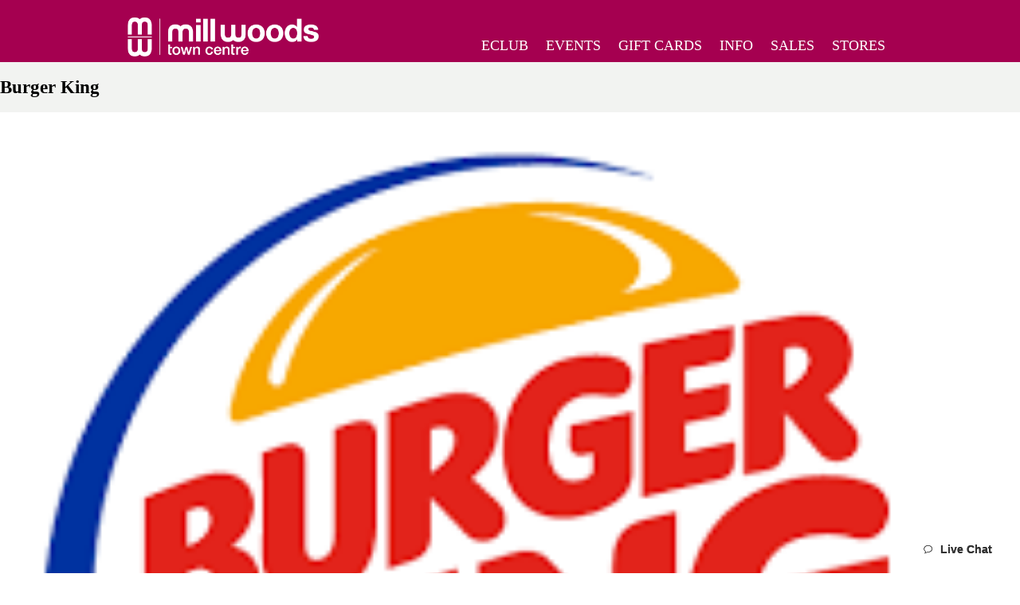

--- FILE ---
content_type: text/css
request_url: https://millwoodstowncentre.com/wp-content/themes/northhill/style.css?ver=6.9
body_size: 6003
content:
/* font-family: 'Lato'
 */
.site-branding {
	display: none;
}

.um input[type=submit].um-button,
.um input[type=submit].um-button:focus,
.um a.um-button,
.um a.um-button.um-disabled:hover,
.um a.um-button.um-disabled:focus,
.um a.um-button.um-disabled:active,
.um .um-button.um-alt,
.um input[type=submit].um-button.um-alt {
	transition: unset;
	background: #A50050 !important;
	color: #fff !important;
}

.um-register.um-3753.um .um-postmessage {
	font-weight: bold;
	color: #bf112f;
	font-size: 30px;
	max-width: 100%;
	text-align: center;
	margin-top: 80px;
}

#mfPreviewBar {
	display: none !important;
}

h1.santapress-title {
	height: auto;
}

.santapress-post-inner {
	box-sizing: border-box;
}

.santapress-post.modal.santapress-layout-04 {
	position: relative;
	background: #A50050;
	background: -o-radial-gradient(center, ellipse, #dbdb56 1%, #343a0e 100%);
	background: radial-gradient(ellipse at center, #d52027 1%, #a52027 100%);
	filter: progid:DXImageTransform.Microsoft.gradient(startColorstr='#dbdb56', endColorstr='#343a0e', GradientType=1);
}

.santapress-container .santapress-door .santapress-door-inner a img {
	border-radius: 25px;
	background: #fff;
}

html,
body {
	padding: 0;
	margin: 0;
	min-width: 100%;
	min-height: 100%;
	position: relative;
	font-family: 'Lato';
	font-size: 15px;
}

.noscroll {
	overflow: hidden;
	height: 100%;
}

a {
	color: inherit;
}

img {
	display: block;
}

strong {
	font-family: 'Lato';
	font-weight: 900;
}

.clearboth {
	clear: both;
}

.no-scroll {
	overflow: hidden;
}

.aligncenter {
	margin: auto;
}

hr {
	height: 2px;
	background: #A50050;
}

#masthead {
	/* Permalink - use to edit and share this gradient: http://colorzilla.com/gradient-editor/#600e12+0,b52025+100 */
	background-color: #A50050;
	/* background-image: url('https://zugaluclients.com/tag/millwoodstowncentre.com/wp-content/uploads/2023/05/bg-pattern.png'); */
	/* background: -moz-linear-gradient(top, #0064a0 0%, #A50050 100%);
	background: -webkit-linear-gradient(top, #0064a0 0%, #A50050 100%);
	background: linear-gradient(to bottom, #0064a0 0%, #A50050 100%);
	filter: progid:DXImageTransform.Microsoft.gradient( startColorstr='#0064a0',
		endColorstr='#A50050', GradientType=0); */
	height: 78px;
}

#header-content {
	width: 960px;
	margin: auto;
	position: relative;
	color: #fff;
}

#nav_menu-2,
.site-branding {
	float: left;
	display: block;
	height: 78px;
}

#nav_menu-2 a {
	font-family: 'Lato';
	font-size: 18px;
	color: #fff;
	text-decoration: none;
	text-transform: uppercase;
	padding: 14px 9px;
}

#nav_menu-2 ul ul a {
	text-transform: none;
	min-width: calc(100% - 38px);
	display: block;
	white-space: nowrap;
}

#nav_menu-2 ul {
	padding: 0;
	margin: 0;
	display: block;
	position: absolute;
	right: 0;
	top: 47px;
	z-index: 99;
}

#nav_menu-2 ul ul {
	right: unset;
	min-width: 100%;
	left: 0;
	top: 31px;
	display: none;
}

#nav_menu-2 ul li {
	display: inline-block;
	margin: 0;
	padding: 0;
	position: relative;
}

#nav_menu-2 ul ul li {
	width: 100%;
}

#colophon {
	background: #fff;
}

.elementor-element-d98406c,
.elementor-element-11f00e9 {
	background: rgb(242, 243, 241) !important;
}

#footer-content {
	font-size: 11px;
	width: 960px;
	margin: auto;
	position: relative;
	color: #000;
	padding-top: 73px;
}

#footer-content strong {
	font-size: 12px;
}

#custom_html-2,
#custom_html-3 {
	float: left;
	width: 263px;
}

#custom_html-3 a {
	display: inline-block;
	margin: 10px 10px 10px 0;
}

#nav_menu-3 {
	float: left;
	width: 263px;
	padding-left: 121px;
}

#nav_menu-3 ul {
	padding: 0;
	list-style: none;
	margin: 0;
}

#nav_menu-3 ul li {
	padding: 0;
	margin: 0 0 13px 0;
}

.elementor-element-d98406c,
.elementor-element-11f00e9 {
	background: rgb(242, 243, 241) !important;
}

#nav_menu-3 a {
	text-decoration: none;
	color: #000;
	text-transform: uppercase;
	font-family: 'Lato';
	font-weight: bold;
	font-size: 12px;
}

#nav_menu-3 a:hover {
	text-decoration: underline;
}

#content {
	width: 100%;
	overflow: hidden;
	margin: auto;
	/* background: -moz-linear-gradient(top, #0064a0 0%, #A50050 100%);
	background: -webkit-linear-gradient(top, #0064a0 0%, #A50050 100%);
	background: linear-gradient(to bottom, #0064a0 0%, #A50050 100%);
	filter: progid:DXImageTransform.Microsoft.gradient(startColorstr='#0064a0',
			endColorstr='#A50050', GradientType=0); */
	/* background: #A50050; */
	background: #F2F3F1;
}

#store-filters{
	background: #A50050;
}

.home #content {
	padding: 0;
	width: 100%;
}

.home .elementor-widget-html {
	position: absolute;
	top: 0;
	left: 0;
}

.home .elementor-widget-html,
.home .elementor-widget-html div,
.home .elementor-widget-html a {
	width: 100%;
	height: 100%;
	display: block;
}

.post-thumbnail img {
	width: 100%;
	height: auto;
}

#content .entry-content,
.post-type-archive-tribe_events #content .entry-content .entry-content,
.tribe-events-view {
	width: 960px;
	padding: 30px calc(50% - 480px);
	background: rgb(242, 243, 241);
}

.post-type-archive-tribe_events #content .entry-content {
	width: auto;
	padding: 0;
	background: unset;
}

#content .entry-content strong {
	color: #A50050;
}

#content .entry-content p {
	margin: 0;
}

#content .entry-content h2 {
	margin: 0;
	font-size: 18px;
	color: #A50050;
	font-family: 'Lato';
	font-weight: bold;
	padding: 0;
}

#content .entry-content em {
	font-size: 20px;
	font-family: 'Lato';
}

.storelink,
.storelinktmp {
	border: 2px solid #A50050;
	display: inline-flex;
	margin: 10px 5px 0 5px;
	transition: transform .2s;
	background: #fff;
	height: 226px;
	width: 226px;
	box-sizing: border-box;
	justify-content: center;
	align-items: center;
	padding: 10px;
}

.storelink img,
.storelinktmp img {
	max-width: 100%;
	height: auto;
}

.closed-store {
	border: 2px solid #fff;
}

.closed-store img {
	opacity: 0.4;
}

#post-2231 .storelink img,
#post-2268 .storelink img {
	padding: 13px;
}

.storelink:hover,
.storelinktmp:hover {
	transform: scale(1.03);
}

.promotion-box,
.event-box {
	width: 44%;
	display: inline-block;
	border-bottom: 2px solid #A50050;
	margin-right: 12%;
	margin-bottom: 8%;
	padding-bottom: 20px;
}

.lookbox-title {
	font-family: 'Lato';
	padding: 20px 0 0 0;
	text-transform: uppercase;
	text-align: right;
	font-size: 13px;
	line-height: 17px;
	border-bottom: 1px solid #000;
}

.lookbox-item-title {
	text-transform: uppercase;
	font-size: 30px;
	margin-top: 16px;
	line-height: 30px;
}

.lookbox-box {
	width: 623px;
	margin: auto auto 8% auto;
	padding-bottom: 20px;
	display: block;
	border-bottom: 2px solid #A50050;
}

.lookbox-content {
	padding: 5px 0 2px 0px;
	font-family: 'Lato';
	font-size: 14.9px;
	text-align: right;
	line-height: 17px;
	border-bottom: 1px solid #000;
	height: 80px;
	vertical-align: bottom;
	display: table-cell;
}

.lookbox-store img {
	width: 192px !important;
	height: auto !important;
	display: unset;
	margin: 13px;
}

.promotion-content a {
	display: block;
	height: 40px;
	background: #A50050;
	color: #fff;
	text-decoration: none;
	font-size: 11px;
	font-weight: bold;
	line-height: 40px;
	text-align: center;
	border-radius: 20px;
	font-family: 'Lato';
	width: 155px;
}

.lookbox-content p {
	margin-bottom: 0;
}

.lookbox-name {
	text-align: right;
	text-transform: uppercase;
	font-size: 14px;
	border-bottom: 1px solid #000;
	padding-bottom: 2px;
}

.lookbox-store {
	text-align: left;
	border-bottom: 2px solid #000;
	padding: 7px 0 18px 0;
	color: rgb(123, 193, 68);
	font-size: 20px;
	font-family: 'Lato';
	text-transform: uppercase;
	line-height: 20px;
}

.promotion-content {
	width: 218px;
	float: left;
}

.lookbox-box .storelink.promotion {
	background: url('images/frame.jpg') no-repeat;
	background-size: contain;
	height: 367px;
	width: 300px;
	border: 0;
	position: relative;
}

.lookbox-box .storelink.promotion img {
	position: absolute;
	top: 31px;
	left: 31px;
	width: 245px;
	height: 246px;
}

.promotion-box:nth-child(even),
.event-box:nth-child(even) {
	margin-right: 0;
}

.promotion-title,
.event-title {
	font-size: 18px;
	font-family: 'Lato';
	text-transform: uppercase;
	color: #A50050;
	margin: 5px 0;
}

.promotion-image {
	width: 389px;
	height: auto;
	position: relative;
	float: left;
	margin-left: 16px;
}

.promotion-frame {
	position: relative;
	z-index: 50;
}

.promotion-image img:nth-child(1) {
	position: absolute;
	z-index: 10;
	top: 39px;
	left: 35px;
	width: 326px;
	height: 326px;
}

.storelink.promotion {
	margin-left: 0;
}

#store-box-container {
	width: 960px;
	position: absolute;
	top: 120px;
	left: 50%;
	margin: 0 0 10% -480px;
	box-shadow: #000 -1px -1px 59px;
	background: #fff;
}

.maplink {
	margin: 30px 0 0 169px;
	text-decoration: none;
	font-family: 'Lato';
	color: #A50050;
}

#post-2268 .store-info a {
	margin: 30px 0 0 0px;
	text-decoration: none;
	font-family: 'Lato';
	color: #A50050;
}

.maplinktop {
	margin: 30px 0 0 6px;
	display: block;
	height: 48px;
	background: #A50050;
	color: #fff;
	text-decoration: none;
	font-size: 15px;
	font-weight: bold;
	line-height: 48px;
	text-align: center;
	border-radius: 20px;
	font-family: 'Lato';
	width: 203px;
}

.storemap .fillred:not(.store600, .store606) {
	transform: scale(1);
	transform-box: fill-box;
	transform-origin: center;
	animation: pulse 1s infinite linear;
	fill: #A50050 !important;
}

.storemap .fillred.store600,
.storemap .fillred.store606 {
	fill: #A50050;
}

.storemap svg {
	max-width: 100%;
	height: auto;
}

@keyframes pulse {
	0% {
		transform: scale(1);
	}

	50% {
		transform: scale(1.25);
	}

	100% {
		transform: scale(1);
	}
}

.store-info-box {
	overflow: hidden;
	display: none;
}

.store-map {
	position: relative;
	left: -21px;
	top: 100px;
}

.storemap {
	overflow: hidden;
	padding: 0 30px 100px 30px;
	position: relative;
}

.storemap .merchant-logo {
	position: absolute;
}

.storemap #bostonpizza {
	width: 35px;
	right: 110px;
	top: 84px;
}

.storemap #cbi {
	top: 346px;
	left: 634px;
	width: 44px;
}

.storemap #dollarama {
	top: 277px;
	left: 764px;
	width: 70px;
}

.storemap #gymvmt {
	top: 215px;
	left: 693px;
	width: 50px;
}

.storemap #liquordepot {
	width: 44px;
	top: 163px;
	left: 161px;
}

.storemap #marks {
	top: 95px;
	left: 653px;
	width: 66px;
}

.storemap #moores {
	top: 94px;
	left: 735px;
	width: 57px;
	filter: brightness(0) invert(1);
}

.storemap #petvalu {
	top: 137px;
	left: 211px;
	width: 35px;
}

.storemap #rickys {
	top: 98px;
	left: 429px;
	width: 40px;
	filter: brightness(0) invert(1);
}

.storemap #safeway {
	top: 271px;
	left: 82px;
	width: 50px;
}

.storemap #shoppers {
	width: 75px;
	left: 258px;
	top: 159px;
}

.storemap #td {
	top: 172px;
	left: 345px;
	width: 42px;
	filter: brightness(0) invert(1);
}

.storemap #vector {
	width: 42px;
	top: 351px;
	left: 689px;
	filter: brightness(0) invert(1);
}

.storemap #winners {
	top: 97px;
	left: 480px;
	width: 116px;
}

.lookbox-container .storemap {
	padding-top: 30px;
}

.activestore {
	fill: #A50050;
}

.close-info-box {
	position: absolute;
	top: 10px;
	right: 15px;
}

#store-box-overlay {
	background: rgba(255, 255, 255, 0.6);
	display: none;
	position: fixed;
	top: 0;
	left: 0;
	width: 100%;
	height: 100%;
	overflow: auto;
	z-index: 9999;
}

.store-top-left {
	float: left;
	margin: 94px 0 0 126px;
}

.store-top-right {
	float: right;
	margin: 94px 79px 0 10px;
	max-width: 451px;
	width: 100%;
	height: auto;
}

/*post-1987 is sustainability*/
/*post-2231 is general*/
#post-1987 .store-top-right,
#post-2231 .store-top-right,
#post-2268 .store-top-right {
	max-width: 800px;
}

#post-1987 .store-info,
#post-2231 .store-info,
#post-2268 .store-info {
	margin: 31px 78px;
}

.store-hours {
	font-family: 'Lato';
	font-weight: bold;
	margin: 30px 169px;
	font-size: 19.6px;
	line-height: 22px;
	color: #A50050;
}

.store-info {
	margin: 31px 172px;
	line-height: 23px;
}

.officemap svg {
	margin-top: -200px;
	margin-bottom: -200px;
	pointer-events: none;
}

.lookbox-container .the-content {
	width: 289px;
	float: left;
	margin: 94px 0 0 126px;
}

.mb-bhi-display {
	display: block;
	position: absolute;
	top: 42px;
	left: 216px;
	width: 201px;
	padding-right: 35px;
	text-align: center;
	height: 27px;
	line-height: 27px;
	font-size: 12px;
	text-transform: uppercase;
	font-family: 'Lato';
	font-weight: bold;
	background: #fff url('images/hours-arrow.png') no-repeat 97% 50%;
	color: #A50050;
	cursor: pointer;
}

.mabel-bhi-businesshours {
	display: none;
	position: absolute;
	top: 69px;
	left: 216px;
	z-index: 950;
	background: #fff;
	color: #bf112f;
	text-transform: uppercase;
	font-family: 'Lato';
	font-weight: bold;
	font-size: 12px;
	width: 236px;
	padding: 10px 13.5px 5px 13.5px;
}

.mabel-bhi-businesshours tr td:last-child {
	text-align: right;
}

.hours-active {
	display: table;
}

#inside-store-filters {
	width: 555px;
	margin: auto;
	text-align: center;
	padding: 23px 0;
}

#inside-store-filters input[type="text"] {
	display: block;
	margin: auto;
	width: 316px;
	padding: 0 40px 0 20px;
	border: 1px solid #000;
	height: 46px;
	border-radius: 27px;
	background: #fff url(images/storesearch.png) no-repeat 96% 50%;
	filter: hue-rotate(-150deg);
	font-size: 18px;
	outline: none;
}

#inside-store-filters a {
	text-transform: uppercase;
	text-decoration: none;
	color: #fff;
	display: inline-block;
	margin: 18px 7px 0 7px;
	padding: 5px 12px;
	border-radius: 20px;
	font-size: 13px;
	font-family: 'Lato';
}

#inside-store-filters a.active {
	padding: 4px 11px;
	border: 1px solid #fff;
}

#response {
	padding: 20px 0;
	display: flex;
	flex-wrap: wrap;
}

.imagetitlehome.elementor-widget-image .elementor-image img {
	pointer-events: none;
	position: absolute;
	left: 13%;
	top: 155px;
	max-width: 380px;
	width: 40%;
	position: absolute;
}

.downloadbutton {
	display: block;
	width: 205px;
	height: 48px;
	background: #A50050;
	color: #fff;
	text-decoration: none;
	font-size: 15px;
	font-weight: bold;
	line-height: 48px;
	text-align: center;
	border-radius: 20px;
	font-family: 'Lato';
}

/* #post-1057 input[type="text"],
#post-287 input[type="text"],
#post-253 input[type="text"],
#post-273 input[type="text"] {
	width: 256px;
	height: 44px;
	line-height: 48px;
	border: 2px solid #A50050;
	display: block;
	border-radius: 20px;
	padding-left: 20px;
}

#post-1057 .textbox-container,
#post-287 .textbox-container,
#post-253 .textbox-container,
#post-273 .textbox-container {
	width: 260px;
	float: left;
	clear: left;
	margin-bottom: 18px;
}

#post-1057 textarea,
#post-287 textarea,
#post-253 textarea {
	width: 256px;
	height: 178px;
	border: 2px solid #A50050;
	display: block;
	border-radius: 20px;
	padding: 20px;
	margin: -201px 0 0 316px;
}

#post-273 textarea {
	width: 256px;
	height: 178px;
	border: 2px solid #A50050;
	display: block;
	border-radius: 20px;
	padding: 20px;
}

#post-1057 input[type="button"],
#post-287 input[type="button"],
#post-253 input[type="button"] {
	display: block;
	width: 125px;
	height: 43px;
	background: #A50050;
	color: #fff;
	text-decoration: none;
	font-size: 15px;
	font-weight: bold;
	line-height: 15px;
	text-align: center;
	border-radius: 20px;
	font-family: 'Lato';
	margin: -225px 0 0 633px;
	border: 0;
}

#post-273 input[type="button"] {
	display: block;
	width: 255px;
	height: 43px;
	background: #A50050;
	color: #fff;
	text-decoration: none;
	font-size: 15px;
	font-weight: bold;
	line-height: 15px;
	text-align: center;
	border-radius: 20px;
	font-family: 'Lato';
	margin: -296px 0 0 635px;
	border: 0;
}

#post-273 nf-fields-wrap {
	float: left;
}

#post-273 nf-field {
	float: left;
	margin-right: 57px;
}

#post-273 nf-field:nth-child(13),
#post-273 nf-field:nth-child(15) {
	clear: left;
}

#post-273 nf-field:nth-child(16) {
	margin: 70px 0 0 -316px;
}

#post-273 .label-above .field-wrap {
	-ms-flex-flow: column;
	flex-flow: column;
	margin: 30px 0 50px 0;
} */

.close-menu,
.open-menu {
	display: none;
}

#post-32 iframe {
	width: 100% !important;
	box-shadow: 2px 2px 5px #000;
}

#homepage-bottom img {
	transition: transform .2s;
}

#homepage-bottom img:hover {
	transform: scale(1.03);
}

.yikes-mailchimp-container .yikes-easy-mc-form select,
.yikes-mailchimp-container .yikes-easy-mc-form input[type="text"],
.yikes-mailchimp-container .yikes-easy-mc-form input[type="email"],
#nf-form-5-cont input[type="text"],
#nf-form-5-cont input[type="email"],
#nf-form-6-cont input[type="text"],
#nf-form-6-cont input[type="email"],
#nf-form-6-cont select {
	width: 100%;
	height: 44px;
	line-height: 15px;
	font-size: 15px;
	border: 2px solid #A50050;
	display: block;
	border-radius: 20px;
	padding-left: 20px;
	background: #fff;
}

.yikes-mailchimp-container .yikes-easy-mc-form button[type="submit"],
#nf-form-5-cont input[type="button"],
#nf-form-6-cont input[type="button"] {
	display: block;
	width: 255px;
	height: 43px;
	background: #A50050;
	color: #fff;
	text-decoration: none;
	font-size: 15px;
	font-weight: bold;
	line-height: 15px;
	text-align: center;
	border-radius: 20px;
	font-family: 'Lato';
	border: 0;
	text-tansform: uppercase;
}

.yikes-mailchimp-container .yikes-easy-mc-form label,
#nf-form-5-cont label,
#nf-form-6-cont label {
	font-weight: 700;
	margin: 0;
	padding: 0;
	text-transform: uppercase;
}

.category-store-promotions .wp-post-image,
.category-special-events .wp-post-image {
	max-width: 100%;
	height: auto;
	margin: auto;
}

.category-store-promotions #content article h2,
.category-special-events #content article h2 {
	margin: 20px 0;
}

.category-store-promotions article,
.category-special-events article {
	border-top: 2px solid #A50050;
}

.category-store-promotions article:first-child,
.category-special-events article:first-child {
	border-top: unset;
}

#content .entry-content .category-events h2 {
	text-transform: uppercase;
	font-size: 25px;
}

.frs-slideshow-container#homepagepjc {
	margin: 0 !important;
}

.frs-slideshow-container .frs-skin-minimalist .frs-bullets-wrapper {
	bottom: 42px;
}

.home .frs-slideshow-container .frs-wrapper.frs-skin-minimalist ul.frs-bullets li.frs-slideshow-nav-bullets {
	background: transparent;
	border: 3px solid #fff;
}

.home .frs-slideshow-container .frs-wrapper.frs-skin-minimalist ul.frs-bullets li.frs-bullets-active {
	background: #fff;
}

#home-subscribe h5 {
	font-weight: normal;
	font-size: 13px;
	text-transform: uppercase;
	color: #A50050;
	display: inline-block;
	float: left;
	font-family: 'Lato';
	margin: 29px 15px 0 28px;
}

#yikes-mailchimp-container-1 {
	display: inline-block;
	float: left;
	margin: 25px 0 0 0;
}

#home-subscribe {
	height: 150px;
	position: relative;
}

#home-subscribe label {
	display: inline-block;
	float: left;
	width: auto;
}

#home-subscribe .yikes-mailchimp-container .yikes-easy-mc-form button[type="submit"] {
	width: 125px;
	display: inline-block;
	float: left;
	margin: 0 0 0 14px;
}

#yikes-easy-mc-form-1-EMAIL {
	width: 150px;
}

#join-eclub-home-3 label span {
	display: none;
}

#home-subscribe .elementor-widget-wrap {
	width: 1033px;
	margin: 24px auto auto auto;
	border: 2px solid #A50050;
}

.eclub-terms a {
	text-decoration: underline !important;
}

.eclub-terms {
	margin: 0 0 0 28px;
	font-size: 9.7px;
	text-align: left;
	position: absolute !important;
	top: 40px;
	left: 0;
}

.custom-logo {
	width: 240px;
	height: auto;
	position: relative;
	z-index: 900;
	margin-top: 8px;
}

/* #post-12 .entry-content a {
	float: left;
} */

#post-0 #inside-store-filters a {
	margin: 18px 1px 0 1px;
}

#post-0 #inside-store-filters {
	width: 700px;
}

#header-sign {
	display: none;
	width: 138px;
	position: absolute;
	top: 79px;
	left: 0px;
	z-index: 999;
	padding: 4px 34px;
	background: #fff;
}

.frs-caption-content,
.frs-caption-content a {
	display: block;
	position: absolute;
	top: 0;
	left: 0;
	width: 100% !important;
	height: 100% !important;
	overflow: hidden;
	text-indent: -9999px;
}

.elementor-widget-wp-widget-metaslider_widget h5 {
	display: none;
}

.mobile {
	display: none;
}

#menu-item-3856 a {
	color: #A50050;
	background: #fff;
	padding: 5px 10px;
	border-radius: 7px;
}

#slideshowsection .elementor-element-02ee193 .elementor-element-1ad9b93 {
	margin-bottom: 0;
}

#nav_menu-2 #menu-item-2885 a {
	color: #A50050;
	background: #fff;
	padding: 5px 10px;
	border-radius: 7px;
	margin-left: 15px;
}

@media only screen and (min-width: 2014px) {

	.hasbackground,
	.hasbackground * {
		background-size: cover !important;
	}
}

/* ----------- iPad Pro ----------- */
/* Portrait and Landscape */
@media only screen and (min-width: 1024px) and (max-height: 1366px) and (-webkit-min-device-pixel-ratio: 1.5) and (pointer: coarse) {
	#nav_menu-2 a {
		padding: 14px;
	}

	#home-subscribe .elementor-widget-wrap {
		width: calc(100% - 60px);
		margin: 30px;
	}

	#home-subscribe {
		height: auto;
	}

	#home-subscribe h5 {
		width: 513px;
		font-size: 20px;
		text-align: left;
		margin: 22px 15px 0 28px;
		line-height: 20px;
	}

	#home-subscribe .yikes-mailchimp-container .yikes-easy-mc-form input[type="email"] {
		width: 243px;
		font-size: 20px;
		line-height: 23px;
	}
}

@media only screen and (min-width: 961px) {

	/* This way I disable the hover effect on mobile devices which is considered as click on the phone. */
	#nav_menu-2 li:hover a {
		/* background: rgba(56,124,44, .6); */
		/* 		background: rgb(123, 193, 68); */

	}

	#nav_menu-2 li:hover li {
		background: #A50050;
	}

	#nav_menu-2 li li a:hover {
		text-decoration: underline;
	}

	#nav_menu-2 li:hover ul {
		display: block;
	}
}

@media only screen and (max-width: 960px) {
	#nav_menu-2 #menu-item-2885 a {
		width: calc(100% - 20px);
		border-radius: 0;
		margin: 0;
	}

	.mobile {
		display: unset;
	}

	.desktop {
		display: none !important;
	}

	.promotion-box,
	.lookbox-box {
		width: 100%;
		margin-right: 0;
	}

	.yikes-mailchimp-container .yikes-easy-mc-form select,
	.yikes-mailchimp-container .yikes-easy-mc-form input[type="text"],
	.yikes-mailchimp-container .yikes-easy-mc-form input[type="email"] {
		font-size: 2vw;
		line-height: 2vw;
	}

	#post-273 nf-fields-wrap {
		float: none;
	}

	#post-273 nf-field,
	#post-273 .label-above .field-wrap {
		float: none;
		margin: 0 !important;
	}

	.entry-content table,
	.entry-content td {
		width: 100% !important;
		display: block;
	}

	.entry-content table table,
	.entry-content td td {
		width: unset !important;
		display: unset;
	}

	#post-1057 .textbox-container,
	#post-287 .textbox-container,
	#post-253 .textbox-container,
	#post-273 .textbox-container {
		width: 100%;
		float: unset;
	}

	#post-1057 input[type="text"],
	#post-287 input[type="text"],
	#post-253 input[type="text"],
	#post-273 input[type="text"] {
		width: 100%;
	}

	#post-1057 textarea,
	#post-287 textarea,
	#post-253 textarea,
	#post-273 textarea {
		width: 100%;
		margin: 0;
	}

	#post-1057 input[type="button"],
	#post-287 input[type="button"],
	#post-253 input[type="button"],
	#post-273 input[type="button"] {
		width: 100%;
		margin: 0;
	}

	.entry-content img {
		max-width: 100%;
		height: auto;
	}

	#post-1987 .store-top-right,
	#post-2231 .store-top-right,
	#post-2268 .store-top-right {
		width: 90%;
		margin: 25% 5% 5% 5%;
	}

	.close-menu,
	.open-menu {
		display: block;
	}

	#masthead {
		height: auto;
		width: 90%;
		padding: 5% 5% 0 5%;
	}

	#home-subscribe-mobile {
		height: auto;
		width: 90%;
		padding: 5%;
		margin: 0;
		box-sizing: unset;
	}

	#yikes-mailchimp-container-1 {
		width: 100%;
	}

	#home-subscribe-mobile input {
		padding: 0 20px;
		text-align: center;
	}

	#home-subscribe-mobile input,
	#home-subscribe-mobile button {
		width: 100%;
	}

	#home-subscribe-mobile h5 {
		font-size: 3.4vw;
		text-transform: uppercase;
		text-align: center;
		margin: 0;
	}

	#header-content {
		width: 100%;
	}

	#nav_menu-2,
	.site-branding {
		float: none;
	}

	#nav_menu-2 ul {
		position: static;
		top: unset;
		right: unset;
	}

	#custom_html-2,
	#nav_menu-3,
	#custom_html-3 {
		width: 80%;
		margin: auto;
		float: none;
		padding: 0;
	}

	#footer-content {
		width: 100%;
	}

	.mb-bhi-display {
		position: relative;
		width: calc(110% - 35px);
		top: unset;
		left: -5%;
		height: 6vw;
		font-size: 4vw;
	}

	#custom_html-4 .textwidget {
		position: relative;
	}

	.mabel-bhi-businesshours {
		top: 6vw;
		left: -5%;
		width: 110%;
		font-size: 4vw;
	}

	#content {
		background: #fff;
		padding: 0;
		width: 100%;
	}

	#content .entry-content {
		width: 80%;
		padding: 0 10%;
	}

	.post-type-archive-tribe_events #content .entry-content .entry-content,
	.tribe-events-view {
		width: 100%;
	}

	.post-type-archive-tribe_events #content .entry-content .entry-content {
		width: 100%;
	}

	#nav_menu-2 {
		position: fixed;
		top: calc(5% + 62px);
		z-index: 999;
		background: #A50050;
		width: 100%;
		height: calc(100% - 78px);
		overflow: auto;
		display: none;
		left: 0;
	}

	#nav_menu-2 ul li {
		width: 100%;
		display: block;
		border-bottom: 2px solid #fff;
	}

	#nav_menu-2 a:before {
		visibility: hidden;
		content: '+';
		font-family: 'Lato';
		margin-right: 5%;
		font-size: 14vw;
		position: relative;
		top: 2vw;
	}

	#nav_menu-2 .menu-item-has-children a:before {
		visibility: visible;
	}

	#nav_menu-2 a {
		padding: 0% 5% 4% 5%;
		display: block;
		width: 90%;
		font-size: 7vw;
	}

	#nav_menu-2 li.active a {
		padding-bottom: 0;
	}

	#nav_menu-2 li.active {
		padding-bottom: 4%;
	}

	#nav_menu-2 ul ul li {
		border: 0;
		margin-left: 16%;
		width: 84%;
	}

	#nav_menu-2 ul ul a:before {
		display: none;
	}

	#nav_menu-2 ul ul a {
		text-transform: none;
		min-width: calc(100% - 38px);
		display: block;
		width: 100%;
		padding: 0 0 1% 0;
		font-family: 'Lato';
		font-weight: normal;
		font-size: 6vw;
	}

	a.open-menu,
	a.close-menu {
		height: auto;
		width: 40px;
		margin-right: 10px;
		padding: 0;
		margin-top: 9px;
		position: absolute;
		top: 0;
	}

	a.open-menu span {
		display: block;
		background: #fff;
		height: 5px;
		margin-top: 7px;
		border-radius: 5px;
	}

	a.close-menu {
		background: url('images/mobile-menu-close.png') no-repeat;
		height: 40px;
		width: 36px;
		background-size: contain;
		text-indent: -9999px !important;
		overflow: hidden;
		display: none;
	}

	#inside-store-filters,
	#post-0 #inside-store-filters {
		width: 90%;
		padding: 5%;
		background: #A50050;
	}

	#inside-store-filters input[type="text"] {
		width: 100%;
		box-sizing: border-box;
	}

	.storelink,
	.storelinktmp {
		margin: 0 0 5% 0;
		width: 80vw;
		height: 80vw;
	}

	#post-2231 .storelink img,
	#post-2268 .storelink img {
		padding: 0;
	}

	.storelink img,
	.storelinktmp img {
		width: 100%;
		height: auto;
	}

	#store-box-container {
		width: 90%;
		top: 5%;
		overflow: auto;
		left: 5%;
		margin: 0;
		height: calc(90% - 60px);
		padding-top: 60px;
	}

	.store-top-right,
	.store-top-left {
		float: unset;
		margin: 5%;
		width: 90%;
		height: auto;
	}

	.lookbox-container .the-content {
		float: unset;
		margin: 5%;
		width: calc(90% - 70px);
		height: auto;
	}

	.store-hours,
	.store-info,
	#post-1987 .store-info {
		width: 90%;
		margin: 0 5%;
	}

	.maplink {
		width: 90%;
		margin: 5%;
		display: block;
	}

	.maplinktop {
		width: 100%;
	}

	.store-map {
		width: 100%;
		height: auto;
		left: unset;
	}

	.promotion-content {
		width: 100%;
		margin: 0;
	}

	.promotion-image {
		width: 100%;
		height: 97vw;
		margin: 0;
	}

	.promotion-image img {
		width: 100%;
		height: auto;
	}

	.promotion-image img:nth-child(2) {}

	.promotion-image img:nth-child(1) {
		width: 69vw;
		height: auto;
		top: 8vw;
		left: 7vw;
	}

	.lookbox-store {
		text-align: left;
		border: 0;
		padding: 2vw 0;
		font-size: 5vw;
	}

	.lookbox-content {
		width: 100%;
		display: block;
		height: auto;
	}

	.lookbox-store img {
		width: 41% !important;
		border-bottom: 1px solid #000;
		padding: 3vw 4vw;
		margin: 0;
	}

	.lookbox-box {
		border-bottom: 2px solid #A50050;
	}

	.lookbox-box:last-child {
		border: 0;
	}

	.promotion-content a {
		width: 100%;
		font-size: 4vw;
		height: 12vw;
		line-height: 12vw;
		margin: 1vw 0 4vw 0;
	}

	.lookbox-title {
		font-size: 5vw;
		width: 41% !important;
		padding: 0vw 4vw;
		margin: 0;
		line-height: 5vw;
	}

	.lookbox-item-title,
	.lookbox-content {
		text-align: left;
		border: 0;
		padding: 0 0 2vw 0;
		font-size: 5vw;
		line-height: 5vw;
		width: 41%;
		margin: 0;
	}

	.storemap #bostonpizza {
		top: 0.5vw;
		left: 72vw;
		width: 4vw;
	}

	.storemap #cbi {
		top: 22.5vw;
		left: 57.2vw;
		width: 4.5vw;
	}

	.storemap #dollarama {
		top: 17vw;
		left: 69vw;
		width: 7vw;
	}

	.storemap #gymvmt {
		top: 11.4vw;
		left: 62vw;
		width: 6vw;
	}

	.storemap #liquordepot {
		top: 6.5vw;
		left: 19vw;
		width: 4vw;
	}

	.storemap #marks {
		top: 1vw;
		left: 59vw;
		width: 6.4vw;
	}

	.storemap #moores {
		top: 1.5vw;
		left: 65.3vw;
		width: 6vw;
	}

	.storemap #petvalu {
		top: 4.5vw;
		left: 20.4vw;
		width: 4vw;
	}

	.storemap #rickys {
		top: 2.5vw;
		left: 41vw;
		width: 3vw;
	}

	.storemap #safeway {
		top: 17.5vw;
		left: 11.5vw;
		width: 5vw;
	}

	.storemap #shoppers {
		top: 7.5vw;
		left: 26vw;
		width: 7vw;
	}

	.storemap #td {
		top: 7.5vw;
		left: 34vw;
		width: 3.7vw;
	}

	.storemap #vector {
		top: 23.5vw;
		left: 62.3vw;
		width: 4vw;
	}

	.storemap #winners {
		top: 1.5vw;
		left: 45vw;
		width: 10vw;
	}

	.store-info-box {
		line-height: 1.5em;
	}
}



--- FILE ---
content_type: text/css
request_url: https://millwoodstowncentre.com/wp-content/webba_booking_style/wbk6-frontend-config.css?ver=6.2.3
body_size: 424
content:
/* specific colors */
:root {
	--wbk-bg-accent: #A50050;
	--wbk-font: "Ubuntu", sans-serif;
	--wbk-border-radius: 8px;
	--wbk-shadow: 0px 0px 16px 0px #3f3f4629;
	--wbk-button-border-radius: 8px;
	--wbk-bg-button-primary: #A50050;
	--wbk-bg-button-primary-hover: #80003E;
	--wbk-color-button-primary: #ffffff;
	--wbk-color-button-primary-hover: #FBF2F6;
	--wbk-bg-button-secondary: #edeff2;
	--wbk-bg-button-secondary-hover: #A50050;
	--wbk-color-button-secondary: #ffffff;
	--wbk-color-button-secondary-hover: #FBF2F6;
	--wbk-bg-button-inactive: #edeff3;
	--wbk-color-button-inactive: #ffffff;
	--wbk-bg-button-selected: #A50050;
	--wbk-bg-button-selected-hover: #80003E;
	--wbk-color-button-selected: #ffffff;
	--wbk-color-button-selected-hover: #FBF2F6;
	--wbk-bg-button-selected-selected: #ffffff;
	--wbk-color-button-selected-selected: #22292f;
	--wbk-bg-sidebar: #A50050;
	--wbk-color-sidebar: #FFFFFF;
	--wbk-color-border-selected: #A50050;
}

/* color shades */
:root {
	--wbk-primary-50: #FBF2F6;
	--wbk-primary-text-50: #22292F;
	--wbk-primary-100: #F6E6EE;
	--wbk-primary-text-100: #22292F;
	--wbk-primary-200: #EDCCDC;
	--wbk-primary-text-200: #22292F;
	--wbk-primary-300: #E4B3CB;
	--wbk-primary-text-300: #22292F;
	--wbk-primary-400: #DB99B9;
	--wbk-primary-text-400: #22292F;
	--wbk-primary-500: #A50050;
	--wbk-primary-text-500: #FFFFFF;
	--wbk-primary-600: #80003E;
	--wbk-primary-text-600: #FFFFFF;
	--wbk-primary-700: #4D0025;
	--wbk-primary-text-700: #FFFFFF;
	--wbk-primary-800: #1A000C;
	--wbk-primary-text-800: #FFFFFF;
	--wbk-primary-900: #000000;
	--wbk-primary-text-900: #FFFFFF;
	--wbk-primary-950: #000000;
	--wbk-primary-text-950: #FFFFFF;
	--wbk-primary-filter-500: hue-rotate(156.43056330173deg) saturate(126%) brightness(66%);
	--wbk-secondary-50: #FBF2F6;
	--wbk-secondary-text-50: #22292F;
	--wbk-secondary-100: #F6E6EE;
	--wbk-secondary-text-100: #22292F;
	--wbk-secondary-200: #EDCCDC;
	--wbk-secondary-text-200: #22292F;
	--wbk-secondary-300: #E4B3CB;
	--wbk-secondary-text-300: #22292F;
	--wbk-secondary-400: #DB99B9;
	--wbk-secondary-text-400: #22292F;
	--wbk-secondary-500: #A50050;
	--wbk-secondary-text-500: #FFFFFF;
	--wbk-secondary-600: #80003E;
	--wbk-secondary-text-600: #FFFFFF;
	--wbk-secondary-700: #4D0025;
	--wbk-secondary-text-700: #FFFFFF;
	--wbk-secondary-800: #1A000C;
	--wbk-secondary-text-800: #FFFFFF;
	--wbk-secondary-900: #000000;
	--wbk-secondary-text-900: #FFFFFF;
	--wbk-secondary-950: #000000;
	--wbk-secondary-text-950: #FFFFFF;
	--wbk-secondary-filter-500: hue-rotate(156.43056330173deg) saturate(126%) brightness(66%);
}

--- FILE ---
content_type: application/javascript
request_url: https://millwoodstowncentre.com/wp-content/themes/northhill/js/northhill.js?ver=20151215
body_size: 1098
content:
(function ($) {
  $("document").ready(function () {
    if ($(".um-field-error").length) {
      $([document.documentElement, document.body]).animate(
        {
          scrollTop: $(".um-field-error").offset().top - 100,
        },
        500
      );
    }
    if ($(".um-postmessage").length) {
      $([document.documentElement, document.body]).animate(
        {
          scrollTop: $(".um-postmessage").offset().top,
        },
        500
      );
    }

    updateStoreClick();
    $(".close-info-box").click(function () {
      $(this).siblings(".active-store").hide();
      $("#store-box-overlay").hide();
      $("body").removeClass("no-scroll");
      $(".fillred").removeClass("fillred");
      return false;
    });

    $("#store-box-overlay").click(function (e) {
      if (e.target.id == "store-box-overlay") {
        $(".close-info-box").click();
      }
    });

    $(".mb-bhi-display").click(function () {
      if ($(".mabel-bhi-businesshours").hasClass("hours-active")) {
        $(".mabel-bhi-businesshours").removeClass("hours-active");
      } else {
        $(".mabel-bhi-businesshours").addClass("hours-active");
      }
    });
    $(".storefilter").click(function () {
      $("#storeSearch").val("");
      $("#inside-store-filters a.active").removeClass("active");
      $(this).addClass("active");
      if ($(this).parent().hasClass("store-filter")) {
        var filter;
        if ($(this).attr("id") != 0)
          filter =
            "categoryfilter=" +
            $(this).attr("id") +
            "&action=myfilter&filter=store";
        else filter = "action=myfilter&filter=store";
        $.ajax({
          url: $("#ajaxUrl").val(),
          data: filter, // form data
          type: "POST", // POST
          beforeSend: function (xhr) {
            // filter.find('button').text('Processing...');
            // // changing the
            // button label
          },
          success: function (data) {
            // filter.find('button').text('Apply
            // filter'); // changing
            // the button label
            // back
            $("#response").html(data); // insert
            // data
            updateStoreClick();
          },
        });
      } else if ($(this).parent().hasClass("event-filter")) {
        var filter;
        if ($(this).attr("id") != 0)
          filter =
            "categoryfilter=" +
            $(this).attr("id") +
            "&action=myfilter&filter=event";
        else filter = "action=myfilter&filter=event";
        $.ajax({
          url: $("#ajaxUrl").val(),
          data: filter, // form data
          type: "POST", // POST
          beforeSend: function (xhr) {
            // filter.find('button').text('Processing...');
            // // changing the
            // button label
          },
          success: function (data) {
            // filter.find('button').text('Apply
            // filter'); // changing
            // the button label
            // back
            $("#response").html(data); // insert
            // data
            updateStoreClick();
          },
        });
      } else if ($(this).parent().hasClass("promotion-filter")) {
        var filter;
        if ($(this).attr("id") != 0)
          filter =
            "categoryfilter=" +
            $(this).attr("id") +
            "&action=myfilter&filter=promotion";
        else filter = "action=myfilter&filter=promotion";
        $.ajax({
          url: $("#ajaxUrl").val(),
          data: filter, // form data
          type: "POST", // POST
          beforeSend: function (xhr) {
            // filter.find('button').text('Processing...');
            // // changing the
            // button label
          },
          success: function (data) {
            // filter.find('button').text('Apply
            // filter'); // changing
            // the button label
            // back
            $("#response").html(data); // insert
            // data
            updateStoreClick();
          },
        });
      }
      return false;
    });
    $(".open-menu").click(function () {
      $("html,body").scrollTop(0);
      $("#nav_menu-2").show();
      $("body").addClass("noscroll");
      $("html").addClass("noscroll");
      $(".close-menu").show();
      $(".open-menu").hide();
    });
    $(".close-menu").click(function () {
      $("#nav_menu-2").hide();
      $("body").removeClass("noscroll");
      $("html").removeClass("noscroll");
      $(".close-menu").hide();
      $(".open-menu").show();
    });
    $("#nav_menu-2 a").click(function () {
      if (!$(this).parent().hasClass("menu-item-has-children")) {
        return true;
      } else if ($("#nav_menu-2").position().top > 0) {
        // Click on mobile version
        if ($(this).parent().hasClass("active")) {
          // Close 1st level item
          $(this)
            .next("ul")
            .slideUp(function () {
              $(this).parent().removeClass("active");
            });
          return false;
        } else if (!$(this).parent().parent().parent().hasClass("active")) {
          $(this).parent().addClass("active");
          $(this).next("ul").slideDown();
          return false;
        }
      }
    });
  });

  function updateStoreClick() {
    $(".storelink").click(function () {
      $("body").addClass("no-scroll");
      var store = $(this).attr("id");
      $("#store-box-overlay").show();
      $("#store-box-container").show();
      $(".store-info-box." + store).show();
      $(".store-info-box." + store).addClass("active-store");
      if (!$(this).hasClass("promotion") && !$(this).hasClass("eventlink")) {
        var mapPosition = $(
          ".store-info-box." + store + " .map-position"
        ).val();
        $("." + mapPosition).addClass("fillred");
      }
      return false;
    });
    $("#store-filters input").on("keyup", function () {
      var value = $(this).val().toLowerCase();
      if ($(this).hasClass("storeSearch")) {
        $(".storelink").filter(function () {
          $(this).toggle(
            $(this).attr("attr-storename").toLowerCase().indexOf(value) > -1
          );
        });
      } else if ($(this).hasClass("eventSearch")) {
        $(".event-box").filter(function () {
          $(this).toggle(
            $(this).attr("attr-storename").toLowerCase().indexOf(value) > -1
          );
        });
      } else if ($(this).hasClass("promotionSearch")) {
        $(".promotion-box").filter(function () {
          $(this).toggle(
            $(this).attr("attr-storename").toLowerCase().indexOf(value) > -1
          );
        });
      }
    });
  }
})(jQuery);
